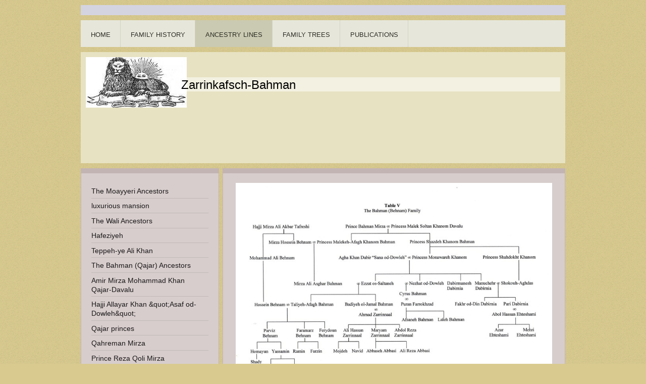

--- FILE ---
content_type: text/html; charset=UTF-8
request_url: https://www.zarrinkafsch-bahman.org/ancestry-lines/table-v/
body_size: 7829
content:
<!DOCTYPE html>
<html lang="de"  ><head prefix="og: http://ogp.me/ns# fb: http://ogp.me/ns/fb# business: http://ogp.me/ns/business#">
    <meta http-equiv="Content-Type" content="text/html; charset=utf-8"/>
    <meta name="generator" content="IONOS MyWebsite"/>
        
    <link rel="dns-prefetch" href="//cdn.eu.mywebsite-editor.com/"/>
    <link rel="dns-prefetch" href="//123.mod.mywebsite-editor.com"/>
    <link rel="dns-prefetch" href="https://123.sb.mywebsite-editor.com/"/>
    <link rel="shortcut icon" href="//cdn.eu.mywebsite-editor.com/favicon.ico"/>
        <title>Table V</title>
    <style type="text/css">@media screen and (max-device-width: 1024px) {.diyw a.switchViewWeb {display: inline !important;}}</style>
    <style type="text/css">@media screen and (min-device-width: 1024px) {
            .mediumScreenDisabled { display:block }
            .smallScreenDisabled { display:block }
        }
        @media screen and (max-device-width: 1024px) { .mediumScreenDisabled { display:none } }
        @media screen and (max-device-width: 568px) { .smallScreenDisabled { display:none } }
                @media screen and (min-width: 1024px) {
            .mobilepreview .mediumScreenDisabled { display:block }
            .mobilepreview .smallScreenDisabled { display:block }
        }
        @media screen and (max-width: 1024px) { .mobilepreview .mediumScreenDisabled { display:none } }
        @media screen and (max-width: 568px) { .mobilepreview .smallScreenDisabled { display:none } }</style>
    <meta name="viewport" content="width=device-width, initial-scale=1, maximum-scale=1, minimal-ui"/>

<meta name="format-detection" content="telephone=no"/>
        <meta name="keywords" content="Hobby, Freizeit, Hobbys, Hobbies, Interesse, Gästebuch, Familie, Familienfeiern, Familienfest, Familienkreis, Eltern, Kind, Ich, meine"/>
            <meta name="robots" content="index,follow"/>
        <link href="//cdn.eu.mywebsite-editor.com/templates/2026/style.css?1758547156484" rel="stylesheet" type="text/css"/>
    <link href="https://www.zarrinkafsch-bahman.org/s/style/theming.css?1706716594" rel="stylesheet" type="text/css"/>
    <link href="//cdn.eu.mywebsite-editor.com/app/cdn/min/group/web.css?1758547156484" rel="stylesheet" type="text/css"/>
<link href="//cdn.eu.mywebsite-editor.com/app/cdn/min/moduleserver/css/de_DE/common,facebook,shoppingbasket?1758547156484" rel="stylesheet" type="text/css"/>
    <link href="//cdn.eu.mywebsite-editor.com/app/cdn/min/group/mobilenavigation.css?1758547156484" rel="stylesheet" type="text/css"/>
    <link href="https://123.sb.mywebsite-editor.com/app/logstate2-css.php?site=562342648&amp;t=1768892615" rel="stylesheet" type="text/css"/>

<script type="text/javascript">
    /* <![CDATA[ */
var stagingMode = '';
    /* ]]> */
</script>
<script src="https://123.sb.mywebsite-editor.com/app/logstate-js.php?site=562342648&amp;t=1768892615"></script>

    <link href="//cdn.eu.mywebsite-editor.com/templates/2026/print.css?1758547156484" rel="stylesheet" media="print" type="text/css"/>
    <script type="text/javascript">
    /* <![CDATA[ */
    var systemurl = 'https://123.sb.mywebsite-editor.com/';
    var webPath = '/';
    var proxyName = '';
    var webServerName = 'www.zarrinkafsch-bahman.org';
    var sslServerUrl = 'https://www.zarrinkafsch-bahman.org';
    var nonSslServerUrl = 'http://www.zarrinkafsch-bahman.org';
    var webserverProtocol = 'http://';
    var nghScriptsUrlPrefix = '//123.mod.mywebsite-editor.com';
    var sessionNamespace = 'DIY_SB';
    var jimdoData = {
        cdnUrl:  '//cdn.eu.mywebsite-editor.com/',
        messages: {
            lightBox: {
    image : 'Bild',
    of: 'von'
}

        },
        isTrial: 0,
        pageId: 118285    };
    var script_basisID = "562342648";

    diy = window.diy || {};
    diy.web = diy.web || {};

        diy.web.jsBaseUrl = "//cdn.eu.mywebsite-editor.com/s/build/";

    diy.context = diy.context || {};
    diy.context.type = diy.context.type || 'web';
    /* ]]> */
</script>

<script type="text/javascript" src="//cdn.eu.mywebsite-editor.com/app/cdn/min/group/web.js?1758547156484" crossorigin="anonymous"></script><script type="text/javascript" src="//cdn.eu.mywebsite-editor.com/s/build/web.bundle.js?1758547156484" crossorigin="anonymous"></script><script type="text/javascript" src="//cdn.eu.mywebsite-editor.com/app/cdn/min/group/mobilenavigation.js?1758547156484" crossorigin="anonymous"></script><script src="//cdn.eu.mywebsite-editor.com/app/cdn/min/moduleserver/js/de_DE/common,facebook,shoppingbasket?1758547156484"></script>
<script type="text/javascript" src="https://cdn.eu.mywebsite-editor.com/proxy/apps/static/resource/dependencies/"></script><script type="text/javascript">
                    if (typeof require !== 'undefined') {
                        require.config({
                            waitSeconds : 10,
                            baseUrl : 'https://cdn.eu.mywebsite-editor.com/proxy/apps/static/js/'
                        });
                    }
                </script><script type="text/javascript" src="//cdn.eu.mywebsite-editor.com/app/cdn/min/group/pfcsupport.js?1758547156484" crossorigin="anonymous"></script>    <meta property="og:type" content="business.business"/>
    <meta property="og:url" content="https://www.zarrinkafsch-bahman.org/ancestry-lines/table-v/"/>
    <meta property="og:title" content="Table V"/>
                <meta property="og:image" content="https://www.zarrinkafsch-bahman.org/s/misc/logo.JPG?t=1761162493"/>
        <meta property="business:contact_data:country_name" content="Deutschland"/>
    <meta property="business:contact_data:street_address" content="Kremper Str. 11"/>
    <meta property="business:contact_data:locality" content="Hamburg"/>
    
    <meta property="business:contact_data:email" content="arian@zarrinkafsch-bahman.org"/>
    <meta property="business:contact_data:postal_code" content="20251"/>
    <meta property="business:contact_data:phone_number" content=" +49 151/50659194"/>
    
    
</head>


<body class="body diyBgActive  cc-pagemode-default diyfeSidebarLeft diy-market-de_DE" data-pageid="118285" id="page-118285">
    
    <div class="diyw">
        <!-- modified setting of ca -->
<div class="diyweb">
<div class="diyfeMobileNav">
		
<nav id="diyfeMobileNav" class="diyfeCA diyfeCA2" role="navigation">
    <a title="Navigation aufklappen/zuklappen">Navigation aufklappen/zuklappen</a>
    <ul class="mainNav1"><li class=" hasSubNavigation"><a data-page-id="118187" href="https://www.zarrinkafsch-bahman.org/" class=" level_1"><span>Home</span></a></li><li class=" hasSubNavigation"><a data-page-id="118239" href="https://www.zarrinkafsch-bahman.org/family-history/" class=" level_1"><span>Family History</span></a><span class="diyfeDropDownSubOpener">&nbsp;</span><div class="diyfeDropDownSubList diyfeCA diyfeCA1"><ul class="mainNav2"><li class=" hasSubNavigation"><a data-page-id="118240" href="https://www.zarrinkafsch-bahman.org/family-history/the-heroic-and-historic-era/" class=" level_2"><span>The Heroic and Historic Era</span></a></li><li class=" hasSubNavigation"><a data-page-id="118241" href="https://www.zarrinkafsch-bahman.org/family-history/battle-of-hormizdagan/" class=" level_2"><span>Battle of Hormizdagan</span></a></li><li class=" hasSubNavigation"><a data-page-id="118242" href="https://www.zarrinkafsch-bahman.org/family-history/the-kurdish-era/" class=" level_2"><span>The Kurdish Era</span></a></li><li class=" hasSubNavigation"><a data-page-id="118243" href="https://www.zarrinkafsch-bahman.org/family-history/fourteen-generations/" class=" level_2"><span>fourteen generations</span></a></li><li class=" hasSubNavigation"><a data-page-id="118244" href="https://www.zarrinkafsch-bahman.org/family-history/stony-fort/" class=" level_2"><span>stony fort</span></a></li><li class=" hasSubNavigation"><a data-page-id="118245" href="https://www.zarrinkafsch-bahman.org/family-history/the-qajar-era/" class=" level_2"><span>The Qajar Era</span></a></li><li class=" hasSubNavigation"><a data-page-id="118246" href="https://www.zarrinkafsch-bahman.org/family-history/khusrowabad/" class=" level_2"><span>Khusrowabad</span></a></li><li class=" hasSubNavigation"><a data-page-id="118247" href="https://www.zarrinkafsch-bahman.org/family-history/royal-tour/" class=" level_2"><span>royal tour</span></a></li><li class=" hasSubNavigation"><a data-page-id="118248" href="https://www.zarrinkafsch-bahman.org/family-history/click-here/" class=" level_2"><span>click here</span></a></li><li class=" hasSubNavigation"><a data-page-id="118249" href="https://www.zarrinkafsch-bahman.org/family-history/h-e/" class=" level_2"><span>H.E.</span></a></li><li class=" hasSubNavigation"><a data-page-id="118250" href="https://www.zarrinkafsch-bahman.org/family-history/military-acadamy/" class=" level_2"><span>military acadamy</span></a></li><li class=" hasSubNavigation"><a data-page-id="118251" href="https://www.zarrinkafsch-bahman.org/family-history/military-rank-of-a/" class=" level_2"><span>military rank of a</span></a></li><li class=" hasSubNavigation"><a data-page-id="118252" href="https://www.zarrinkafsch-bahman.org/family-history/parliament/" class=" level_2"><span>parliament</span></a></li><li class=" hasSubNavigation"><a data-page-id="118253" href="https://www.zarrinkafsch-bahman.org/family-history/doshan-teppeh/" class=" level_2"><span>Doshan-Teppeh</span></a></li><li class=" hasSubNavigation"><a data-page-id="118254" href="https://www.zarrinkafsch-bahman.org/family-history/baharestan/" class=" level_2"><span>Baharestan</span></a></li><li class=" hasSubNavigation"><a data-page-id="118255" href="https://www.zarrinkafsch-bahman.org/family-history/shemiran/" class=" level_2"><span>Shemiran</span></a></li><li class=" hasSubNavigation"><a data-page-id="118256" href="https://www.zarrinkafsch-bahman.org/family-history/javad-ali-khan/" class=" level_2"><span>Javad (Ali) Khan</span></a></li><li class=" hasSubNavigation"><a data-page-id="118257" href="https://www.zarrinkafsch-bahman.org/family-history/kazem-ali-khan/" class=" level_2"><span>Kazem (Ali) Khan</span></a></li><li class=" hasSubNavigation"><a data-page-id="118258" href="https://www.zarrinkafsch-bahman.org/family-history/davood-ali-khan/" class=" level_2"><span>Davood (Ali) Khan</span></a></li><li class=" hasSubNavigation"><a data-page-id="118259" href="https://www.zarrinkafsch-bahman.org/family-history/ahmad-khan/" class=" level_2"><span>Ahmad Khan</span></a></li><li class=" hasSubNavigation"><a data-page-id="118260" href="https://www.zarrinkafsch-bahman.org/family-history/malek-taj-zarrin-malek-khanom/" class=" level_2"><span>Malek-Taj (Zarrin-Malek) Khanom</span></a></li><li class=" hasSubNavigation"><a data-page-id="118261" href="https://www.zarrinkafsch-bahman.org/family-history/nayereh-khanom-zarrinnaal/" class=" level_2"><span>Nayereh Khanom Zarrinnaal</span></a></li><li class=" hasSubNavigation"><a data-page-id="118262" href="https://www.zarrinkafsch-bahman.org/family-history/sakineh-zarrin-homa-khanom/" class=" level_2"><span>Sakineh Zarrin-Homa Khanom</span></a></li><li class=" hasSubNavigation"><a data-page-id="118263" href="https://www.zarrinkafsch-bahman.org/family-history/the-pahlawi-era/" class=" level_2"><span>The Pahlawi Era</span></a></li></ul></div></li><li class="parent hasSubNavigation"><a data-page-id="118264" href="https://www.zarrinkafsch-bahman.org/ancestry-lines/" class="parent level_1"><span>Ancestry Lines</span></a><span class="diyfeDropDownSubOpener">&nbsp;</span><div class="diyfeDropDownSubList diyfeCA diyfeCA1"><ul class="mainNav2"><li class=" hasSubNavigation"><a data-page-id="118265" href="https://www.zarrinkafsch-bahman.org/ancestry-lines/the-moayyeri-ancestors/" class=" level_2"><span>The Moayyeri Ancestors</span></a></li><li class=" hasSubNavigation"><a data-page-id="118266" href="https://www.zarrinkafsch-bahman.org/ancestry-lines/luxurious-mansion/" class=" level_2"><span>luxurious mansion</span></a></li><li class=" hasSubNavigation"><a data-page-id="118267" href="https://www.zarrinkafsch-bahman.org/ancestry-lines/the-wali-ancestors/" class=" level_2"><span>The Wali Ancestors</span></a></li><li class=" hasSubNavigation"><a data-page-id="118268" href="https://www.zarrinkafsch-bahman.org/ancestry-lines/hafeziyeh/" class=" level_2"><span>Hafeziyeh</span></a></li><li class=" hasSubNavigation"><a data-page-id="118269" href="https://www.zarrinkafsch-bahman.org/ancestry-lines/teppeh-ye-ali-khan/" class=" level_2"><span>Teppeh-ye Ali Khan</span></a></li><li class=" hasSubNavigation"><a data-page-id="118270" href="https://www.zarrinkafsch-bahman.org/ancestry-lines/the-bahman-qajar-ancestors/" class=" level_2"><span>The Bahman (Qajar) Ancestors</span></a></li><li class=" hasSubNavigation"><a data-page-id="118271" href="https://www.zarrinkafsch-bahman.org/ancestry-lines/amir-mirza-mohammad-khan-qajar-davalu/" class=" level_2"><span>Amir Mirza Mohammad Khan Qajar-Davalu</span></a></li><li class=" hasSubNavigation"><a data-page-id="118272" href="https://www.zarrinkafsch-bahman.org/ancestry-lines/hajji-allayar-khan-quot-asaf-od-dowleh-quot/" class=" level_2"><span>Hajji Allayar Khan &amp;quot;Asaf od-Dowleh&amp;quot;</span></a></li><li class=" hasSubNavigation"><a data-page-id="118273" href="https://www.zarrinkafsch-bahman.org/ancestry-lines/qajar-princes/" class=" level_2"><span>Qajar princes</span></a></li><li class=" hasSubNavigation"><a data-page-id="118274" href="https://www.zarrinkafsch-bahman.org/ancestry-lines/qahreman-mirza/" class=" level_2"><span>Qahreman Mirza</span></a></li><li class=" hasSubNavigation"><a data-page-id="118275" href="https://www.zarrinkafsch-bahman.org/ancestry-lines/prince-reza-qoli-mirza/" class=" level_2"><span>Prince Reza Qoli Mirza</span></a></li><li class=" hasSubNavigation"><a data-page-id="118276" href="https://www.zarrinkafsch-bahman.org/ancestry-lines/royal-palace/" class=" level_2"><span>royal palace</span></a></li><li class=" hasSubNavigation"><a data-page-id="118277" href="https://www.zarrinkafsch-bahman.org/ancestry-lines/holy-shrine-of-shah-abd-ol-azim/" class=" level_2"><span>Holy Shrine of Shah          Abd ol-Azim</span></a></li><li class=" hasSubNavigation"><a data-page-id="118278" href="https://www.zarrinkafsch-bahman.org/ancestry-lines/kamran-mirza/" class=" level_2"><span>Kamran Mirza</span></a></li><li class=" hasSubNavigation"><a data-page-id="118279" href="https://www.zarrinkafsch-bahman.org/ancestry-lines/darab-mirza/" class=" level_2"><span>Darab Mirza</span></a></li><li class=" hasSubNavigation"><a data-page-id="118280" href="https://www.zarrinkafsch-bahman.org/ancestry-lines/shahrokh-mirza/" class=" level_2"><span>Shahrokh Mirza</span></a></li><li class=" hasSubNavigation"><a data-page-id="118281" href="https://www.zarrinkafsch-bahman.org/ancestry-lines/table-i/" class=" level_2"><span>Table I</span></a></li><li class=" hasSubNavigation"><a data-page-id="118282" href="https://www.zarrinkafsch-bahman.org/ancestry-lines/table-ii/" class=" level_2"><span>Table II</span></a></li><li class=" hasSubNavigation"><a data-page-id="118283" href="https://www.zarrinkafsch-bahman.org/ancestry-lines/table-iii/" class=" level_2"><span>Table III</span></a></li><li class=" hasSubNavigation"><a data-page-id="118284" href="https://www.zarrinkafsch-bahman.org/ancestry-lines/table-iv/" class=" level_2"><span>Table IV</span></a></li><li class="current hasSubNavigation"><a data-page-id="118285" href="https://www.zarrinkafsch-bahman.org/ancestry-lines/table-v/" class="current level_2"><span>Table V</span></a></li><li class=" hasSubNavigation"><a data-page-id="118286" href="https://www.zarrinkafsch-bahman.org/ancestry-lines/marriage/" class=" level_2"><span>marriage</span></a></li><li class=" hasSubNavigation"><a data-page-id="118287" href="https://www.zarrinkafsch-bahman.org/ancestry-lines/shahnaz/" class=" level_2"><span>Shahnaz</span></a></li><li class=" hasSubNavigation"><a data-page-id="118288" href="https://www.zarrinkafsch-bahman.org/ancestry-lines/bahman-family-mausoleum/" class=" level_2"><span>Bahman family mausoleum</span></a></li><li class=" hasSubNavigation"><a data-page-id="118289" href="https://www.zarrinkafsch-bahman.org/ancestry-lines/abol-qassem-safarkhanlu-bahman/" class=" level_2"><span>Abol Qassem Safarkhanlu Bahman</span></a></li><li class=" hasSubNavigation"><a data-page-id="118290" href="https://www.zarrinkafsch-bahman.org/ancestry-lines/family-mausoleum/" class=" level_2"><span>family mausoleum</span></a></li><li class=" hasSubNavigation"><a data-page-id="118291" href="https://www.zarrinkafsch-bahman.org/ancestry-lines/the-behnam-family/" class=" level_2"><span>The Behnam Family</span></a></li><li class=" hasSubNavigation"><a data-page-id="118292" href="https://www.zarrinkafsch-bahman.org/ancestry-lines/moezzi/" class=" level_2"><span>Moezzi</span></a></li><li class=" hasSubNavigation"><a data-page-id="118293" href="https://www.zarrinkafsch-bahman.org/ancestry-lines/salour/" class=" level_2"><span>Salour</span></a></li></ul></div></li><li class=" hasSubNavigation"><a data-page-id="118294" href="https://www.zarrinkafsch-bahman.org/family-trees/" class=" level_1"><span>Family  Trees</span></a><span class="diyfeDropDownSubOpener">&nbsp;</span><div class="diyfeDropDownSubList diyfeCA diyfeCA1"><ul class="mainNav2"><li class=" hasSubNavigation"><a data-page-id="118295" href="https://www.zarrinkafsch-bahman.org/family-trees/the-line-of-mirza-zaman-khan/" class=" level_2"><span>The Line of Mirza Zaman Khan</span></a></li><li class=" hasSubNavigation"><a data-page-id="118296" href="https://www.zarrinkafsch-bahman.org/family-trees/the-line-of-moayyer-mamaleki/" class=" level_2"><span>The Line of Moayyer-Mamaleki</span></a></li><li class=" hasSubNavigation"><a data-page-id="118297" href="https://www.zarrinkafsch-bahman.org/family-trees/the-line-of-bahman-mirza/" class=" level_2"><span>The Line of Bahman Mirza</span></a></li><li class=" hasSubNavigation"><a data-page-id="118298" href="https://www.zarrinkafsch-bahman.org/family-trees/prince-jalal-od-din-mirza/" class=" level_2"><span>Prince Jalal od-Din Mirza</span></a></li><li class=" hasSubNavigation"><a data-page-id="118299" href="https://www.zarrinkafsch-bahman.org/family-trees/prince-mohammad-ali-mirza-sho-a-os-saltaneh/" class=" level_2"><span>Prince Mohammad Ali Mirza “Sho’a os-Saltaneh”</span></a></li><li class=" hasSubNavigation"><a data-page-id="118300" href="https://www.zarrinkafsch-bahman.org/family-trees/prince-khan-baba-khan-mirza/" class=" level_2"><span>Prince Khan Baba Khan Mirza</span></a></li><li class=" hasSubNavigation"><a data-page-id="118301" href="https://www.zarrinkafsch-bahman.org/family-trees/the-behnam-genealogy/" class=" level_2"><span>The Behnam Genealogy</span></a></li></ul></div></li><li class=" hasSubNavigation"><a data-page-id="118302" href="https://www.zarrinkafsch-bahman.org/publications/" class=" level_1"><span>Publications</span></a><span class="diyfeDropDownSubOpener">&nbsp;</span><div class="diyfeDropDownSubList diyfeCA diyfeCA1"><ul class="mainNav2"><li class=" hasSubNavigation"><a data-page-id="118303" href="https://www.zarrinkafsch-bahman.org/publications/iqsa-article-quot-heraldry-quot/" class=" level_2"><span>IQSA Article - &amp;quot;Heraldry&amp;quot;</span></a></li><li class=" hasSubNavigation"><a data-page-id="118304" href="https://www.zarrinkafsch-bahman.org/publications/fig-1/" class=" level_2"><span>Fig. 1</span></a></li><li class=" hasSubNavigation"><a data-page-id="118305" href="https://www.zarrinkafsch-bahman.org/publications/fig-2/" class=" level_2"><span>Fig. 2</span></a></li><li class=" hasSubNavigation"><a data-page-id="118306" href="https://www.zarrinkafsch-bahman.org/publications/fig-3/" class=" level_2"><span>Fig. 3</span></a></li><li class=" hasSubNavigation"><a data-page-id="118307" href="https://www.zarrinkafsch-bahman.org/publications/4/" class=" level_2"><span>4</span></a></li><li class=" hasSubNavigation"><a data-page-id="118308" href="https://www.zarrinkafsch-bahman.org/publications/fig-5/" class=" level_2"><span>Fig. 5</span></a></li><li class=" hasSubNavigation"><a data-page-id="118309" href="https://www.zarrinkafsch-bahman.org/publications/fig-6/" class=" level_2"><span>Fig. 6</span></a></li><li class=" hasSubNavigation"><a data-page-id="118310" href="https://www.zarrinkafsch-bahman.org/publications/fig-7/" class=" level_2"><span>Fig. 7</span></a></li><li class=" hasSubNavigation"><a data-page-id="118311" href="https://www.zarrinkafsch-bahman.org/publications/fig-8/" class=" level_2"><span>Fig. 8</span></a></li><li class=" hasSubNavigation"><a data-page-id="118312" href="https://www.zarrinkafsch-bahman.org/publications/iqsa-article-quot-transition-quot/" class=" level_2"><span>IQSA Article - &amp;quot;Transition&amp;quot;</span></a></li><li class=" hasSubNavigation"><a data-page-id="118313" href="https://www.zarrinkafsch-bahman.org/publications/ma-paper-quot-wandel-im-erscheinungsbild-quot/" class=" level_2"><span>MA Paper - &amp;quot;Wandel im Erscheinungsbild&amp;quot;</span></a></li></ul></div></li></ul></nav>
	</div>
	<div class="diywebNav diywebNavHorizontal diywebNavMain diywebNav1">
		<div class="diywebLiveArea">
			<div class="diywebMainGutter">

				<div class="diyfeGE diyfeCA diyfeCA2">
					<div class="diywebGutter">
						<div class="webnavigation"><ul id="mainNav1" class="mainNav1"><li class="navTopItemGroup_1"><a data-page-id="118187" href="https://www.zarrinkafsch-bahman.org/" class="level_1"><span>Home</span></a></li><li class="navTopItemGroup_2"><a data-page-id="118239" href="https://www.zarrinkafsch-bahman.org/family-history/" class="level_1"><span>Family History</span></a></li><li class="navTopItemGroup_3"><a data-page-id="118264" href="https://www.zarrinkafsch-bahman.org/ancestry-lines/" class="parent level_1"><span>Ancestry Lines</span></a></li><li class="navTopItemGroup_4"><a data-page-id="118294" href="https://www.zarrinkafsch-bahman.org/family-trees/" class="level_1"><span>Family  Trees</span></a></li><li class="navTopItemGroup_5"><a data-page-id="118302" href="https://www.zarrinkafsch-bahman.org/publications/" class="level_1"><span>Publications</span></a></li></ul></div>
					</div>
				</div>

			</div>
		</div>
	</div>

	<div class="diywebEmotionHeader">
		<div class="diywebLiveArea">
			<div class="diywebMainGutter">

				<div class="diyfeGE diyfeCA diyfeCA4">
					<div class="diywebGutter">
						
<style type="text/css" media="all">
.diyw div#emotion-header {
        max-width: 940px;
        max-height: 200px;
        }

.diyw div#emotion-header-title-bg {
    left: 0%;
    top: 20%;
    width: 100%;
    height: 14%;

    background-color: #FFFFFF;
    opacity: 0.50;
    filter: alpha(opacity = 50);
    }
.diyw img#emotion-header-logo {
    left: 0.00%;
    top: 0.00%;
    background: transparent;
            width: 21.28%;
        height: 50.00%;
                border: none;
        padding: 0px;
        }

.diyw div#emotion-header strong#emotion-header-title {
    left: 20%;
    top: 20%;
    color: #000000;
        font: normal normal 24px/120% Helvetica, 'Helvetica Neue', 'Trebuchet MS', sans-serif;
}

.diyw div#emotion-no-bg-container{
    max-height: 200px;
}

.diyw div#emotion-no-bg-container .emotion-no-bg-height {
    margin-top: 21.28%;
}
</style>
<div id="emotion-header" data-action="loadView" data-params="active" data-imagescount="0">
            <img src="https://www.zarrinkafsch-bahman.org/s/img/emotionheader.gif?1606251409.940px.200px" id="emotion-header-img" alt=""/>
            
        <div id="ehSlideshowPlaceholder">
            <div id="ehSlideShow">
                <div class="slide-container">
                                </div>
            </div>
        </div>


        <script type="text/javascript">
        //<![CDATA[
                diy.module.emotionHeader.slideShow.init({ slides: [] });
        //]]>
        </script>

    
                        <a href="https://www.zarrinkafsch-bahman.org/">
        
                    <img id="emotion-header-logo" src="https://www.zarrinkafsch-bahman.org/s/misc/logo.JPG?t=1761162494" alt=""/>
        
                    </a>
            
                  	<div id="emotion-header-title-bg"></div>
    
            <strong id="emotion-header-title" style="text-align: left">Zarrinkafsch-Bahman</strong>
                    <div class="notranslate">
                <svg xmlns="http://www.w3.org/2000/svg" version="1.1" id="emotion-header-title-svg" viewBox="0 0 940 200" preserveAspectRatio="xMinYMin meet"><text style="font-family:Helvetica, 'Helvetica Neue', 'Trebuchet MS', sans-serif;font-size:24px;font-style:normal;font-weight:normal;fill:#000000;line-height:1.2em;"><tspan x="0" style="text-anchor: start" dy="0.95em">Zarrinkafsch-Bahman</tspan></text></svg>
            </div>
            
    
    <script type="text/javascript">
    //<![CDATA[
    (function ($) {
        function enableSvgTitle() {
                        var titleSvg = $('svg#emotion-header-title-svg'),
                titleHtml = $('#emotion-header-title'),
                emoWidthAbs = 940,
                emoHeightAbs = 200,
                offsetParent,
                titlePosition,
                svgBoxWidth,
                svgBoxHeight;

                        if (titleSvg.length && titleHtml.length) {
                offsetParent = titleHtml.offsetParent();
                titlePosition = titleHtml.position();
                svgBoxWidth = titleHtml.width();
                svgBoxHeight = titleHtml.height();

                                titleSvg.get(0).setAttribute('viewBox', '0 0 ' + svgBoxWidth + ' ' + svgBoxHeight);
                titleSvg.css({
                   left: Math.roundTo(100 * titlePosition.left / offsetParent.width(), 3) + '%',
                   top: Math.roundTo(100 * titlePosition.top / offsetParent.height(), 3) + '%',
                   width: Math.roundTo(100 * svgBoxWidth / emoWidthAbs, 3) + '%',
                   height: Math.roundTo(100 * svgBoxHeight / emoHeightAbs, 3) + '%'
                });

                titleHtml.css('visibility','hidden');
                titleSvg.css('visibility','visible');
            }
        }

        
            var posFunc = function($, overrideSize) {
                var elems = [], containerWidth, containerHeight;
                                    elems.push({
                        selector: '#emotion-header-title',
                        overrideSize: true,
                        horPos: 26.44,
                        vertPos: 23.39                    });
                    lastTitleWidth = $('#emotion-header-title').width();
                                                elems.push({
                    selector: '#emotion-header-title-bg',
                    horPos: 0,
                    vertPos: 23.26                });
                                
                containerWidth = parseInt('940');
                containerHeight = parseInt('200');

                for (var i = 0; i < elems.length; ++i) {
                    var el = elems[i],
                        $el = $(el.selector),
                        pos = {
                            left: el.horPos,
                            top: el.vertPos
                        };
                    if (!$el.length) continue;
                    var anchorPos = $el.anchorPosition();
                    anchorPos.$container = $('#emotion-header');

                    if (overrideSize === true || el.overrideSize === true) {
                        anchorPos.setContainerSize(containerWidth, containerHeight);
                    } else {
                        anchorPos.setContainerSize(null, null);
                    }

                    var pxPos = anchorPos.fromAnchorPosition(pos),
                        pcPos = anchorPos.toPercentPosition(pxPos);

                    var elPos = {};
                    if (!isNaN(parseFloat(pcPos.top)) && isFinite(pcPos.top)) {
                        elPos.top = pcPos.top + '%';
                    }
                    if (!isNaN(parseFloat(pcPos.left)) && isFinite(pcPos.left)) {
                        elPos.left = pcPos.left + '%';
                    }
                    $el.css(elPos);
                }

                // switch to svg title
                enableSvgTitle();
            };

                        var $emotionImg = jQuery('#emotion-header-img');
            if ($emotionImg.length > 0) {
                // first position the element based on stored size
                posFunc(jQuery, true);

                // trigger reposition using the real size when the element is loaded
                var ehLoadEvTriggered = false;
                $emotionImg.one('load', function(){
                    posFunc(jQuery);
                    ehLoadEvTriggered = true;
                                        diy.module.emotionHeader.slideShow.start();
                                    }).each(function() {
                                        if(this.complete || typeof this.complete === 'undefined') {
                        jQuery(this).load();
                    }
                });

                                noLoadTriggeredTimeoutId = setTimeout(function() {
                    if (!ehLoadEvTriggered) {
                        posFunc(jQuery);
                    }
                    window.clearTimeout(noLoadTriggeredTimeoutId)
                }, 5000);//after 5 seconds
            } else {
                jQuery(function(){
                    posFunc(jQuery);
                });
            }

                        if (jQuery.isBrowser && jQuery.isBrowser.ie8) {
                var longTitleRepositionCalls = 0;
                longTitleRepositionInterval = setInterval(function() {
                    if (lastTitleWidth > 0 && lastTitleWidth != jQuery('#emotion-header-title').width()) {
                        posFunc(jQuery);
                    }
                    longTitleRepositionCalls++;
                    // try this for 5 seconds
                    if (longTitleRepositionCalls === 5) {
                        window.clearInterval(longTitleRepositionInterval);
                    }
                }, 1000);//each 1 second
            }

            }(jQuery));
    //]]>
    </script>

    </div>

					</div>
				</div>

			</div>
		</div>
	</div>

	<div class="diywebContent">
		<div class="diywebLiveArea">
			<div class="diywebMainGutter">

				<div class="diyfeGridGroup">

					<div class="diywebMain diyfeGE diyfeCA diyfeCA1">
						<div class="diywebGutter">
							
        <div id="content_area">
        	<div id="content_start"></div>
        	
        
        <div id="matrix_294450" class="sortable-matrix" data-matrixId="294450"><div class="n module-type-imageSubtitle diyfeLiveArea "> <div class="clearover imageSubtitle" id="imageSubtitle-2256880">
    <div class="align-container align-left" style="max-width: 798px">
        <a class="imagewrapper" href="https://www.zarrinkafsch-bahman.org/s/cc_images/teaserbox_1332024.JPG?t=1470749211" rel="lightbox[2256880]">
            <img id="image_1332024" src="https://www.zarrinkafsch-bahman.org/s/cc_images/cache_1332024.JPG?t=1470749211" alt="" style="max-width: 798px; height:auto"/>
        </a>

        
    </div>

</div>

<script type="text/javascript">
//<![CDATA[
jQuery(function($) {
    var $target = $('#imageSubtitle-2256880');

    if ($.fn.swipebox && Modernizr.touch) {
        $target
            .find('a[rel*="lightbox"]')
            .addClass('swipebox')
            .swipebox();
    } else {
        $target.tinyLightbox({
            item: 'a[rel*="lightbox"]',
            cycle: false,
            hideNavigation: true
        });
    }
});
//]]>
</script>
 </div></div>
        
        
        </div>
						</div>
					</div>

					<div class="diywebSecondary diyfeGE">
						<div class="diywebNav diywebNav23 diyfeCA diyfeCA1">
							<div class="diywebGutter">
								<div class="webnavigation"><ul id="mainNav2" class="mainNav2"><li class="navTopItemGroup_0"><a data-page-id="118265" href="https://www.zarrinkafsch-bahman.org/ancestry-lines/the-moayyeri-ancestors/" class="level_2"><span>The Moayyeri Ancestors</span></a></li><li class="navTopItemGroup_0"><a data-page-id="118266" href="https://www.zarrinkafsch-bahman.org/ancestry-lines/luxurious-mansion/" class="level_2"><span>luxurious mansion</span></a></li><li class="navTopItemGroup_0"><a data-page-id="118267" href="https://www.zarrinkafsch-bahman.org/ancestry-lines/the-wali-ancestors/" class="level_2"><span>The Wali Ancestors</span></a></li><li class="navTopItemGroup_0"><a data-page-id="118268" href="https://www.zarrinkafsch-bahman.org/ancestry-lines/hafeziyeh/" class="level_2"><span>Hafeziyeh</span></a></li><li class="navTopItemGroup_0"><a data-page-id="118269" href="https://www.zarrinkafsch-bahman.org/ancestry-lines/teppeh-ye-ali-khan/" class="level_2"><span>Teppeh-ye Ali Khan</span></a></li><li class="navTopItemGroup_0"><a data-page-id="118270" href="https://www.zarrinkafsch-bahman.org/ancestry-lines/the-bahman-qajar-ancestors/" class="level_2"><span>The Bahman (Qajar) Ancestors</span></a></li><li class="navTopItemGroup_0"><a data-page-id="118271" href="https://www.zarrinkafsch-bahman.org/ancestry-lines/amir-mirza-mohammad-khan-qajar-davalu/" class="level_2"><span>Amir Mirza Mohammad Khan Qajar-Davalu</span></a></li><li class="navTopItemGroup_0"><a data-page-id="118272" href="https://www.zarrinkafsch-bahman.org/ancestry-lines/hajji-allayar-khan-quot-asaf-od-dowleh-quot/" class="level_2"><span>Hajji Allayar Khan &amp;quot;Asaf od-Dowleh&amp;quot;</span></a></li><li class="navTopItemGroup_0"><a data-page-id="118273" href="https://www.zarrinkafsch-bahman.org/ancestry-lines/qajar-princes/" class="level_2"><span>Qajar princes</span></a></li><li class="navTopItemGroup_0"><a data-page-id="118274" href="https://www.zarrinkafsch-bahman.org/ancestry-lines/qahreman-mirza/" class="level_2"><span>Qahreman Mirza</span></a></li><li class="navTopItemGroup_0"><a data-page-id="118275" href="https://www.zarrinkafsch-bahman.org/ancestry-lines/prince-reza-qoli-mirza/" class="level_2"><span>Prince Reza Qoli Mirza</span></a></li><li class="navTopItemGroup_0"><a data-page-id="118276" href="https://www.zarrinkafsch-bahman.org/ancestry-lines/royal-palace/" class="level_2"><span>royal palace</span></a></li><li class="navTopItemGroup_0"><a data-page-id="118277" href="https://www.zarrinkafsch-bahman.org/ancestry-lines/holy-shrine-of-shah-abd-ol-azim/" class="level_2"><span>Holy Shrine of Shah          Abd ol-Azim</span></a></li><li class="navTopItemGroup_0"><a data-page-id="118278" href="https://www.zarrinkafsch-bahman.org/ancestry-lines/kamran-mirza/" class="level_2"><span>Kamran Mirza</span></a></li><li class="navTopItemGroup_0"><a data-page-id="118279" href="https://www.zarrinkafsch-bahman.org/ancestry-lines/darab-mirza/" class="level_2"><span>Darab Mirza</span></a></li><li class="navTopItemGroup_0"><a data-page-id="118280" href="https://www.zarrinkafsch-bahman.org/ancestry-lines/shahrokh-mirza/" class="level_2"><span>Shahrokh Mirza</span></a></li><li class="navTopItemGroup_0"><a data-page-id="118281" href="https://www.zarrinkafsch-bahman.org/ancestry-lines/table-i/" class="level_2"><span>Table I</span></a></li><li class="navTopItemGroup_0"><a data-page-id="118282" href="https://www.zarrinkafsch-bahman.org/ancestry-lines/table-ii/" class="level_2"><span>Table II</span></a></li><li class="navTopItemGroup_0"><a data-page-id="118283" href="https://www.zarrinkafsch-bahman.org/ancestry-lines/table-iii/" class="level_2"><span>Table III</span></a></li><li class="navTopItemGroup_0"><a data-page-id="118284" href="https://www.zarrinkafsch-bahman.org/ancestry-lines/table-iv/" class="level_2"><span>Table IV</span></a></li><li class="navTopItemGroup_0"><a data-page-id="118285" href="https://www.zarrinkafsch-bahman.org/ancestry-lines/table-v/" class="current level_2"><span>Table V</span></a></li><li class="navTopItemGroup_0"><a data-page-id="118286" href="https://www.zarrinkafsch-bahman.org/ancestry-lines/marriage/" class="level_2"><span>marriage</span></a></li><li class="navTopItemGroup_0"><a data-page-id="118287" href="https://www.zarrinkafsch-bahman.org/ancestry-lines/shahnaz/" class="level_2"><span>Shahnaz</span></a></li><li class="navTopItemGroup_0"><a data-page-id="118288" href="https://www.zarrinkafsch-bahman.org/ancestry-lines/bahman-family-mausoleum/" class="level_2"><span>Bahman family mausoleum</span></a></li><li class="navTopItemGroup_0"><a data-page-id="118289" href="https://www.zarrinkafsch-bahman.org/ancestry-lines/abol-qassem-safarkhanlu-bahman/" class="level_2"><span>Abol Qassem Safarkhanlu Bahman</span></a></li><li class="navTopItemGroup_0"><a data-page-id="118290" href="https://www.zarrinkafsch-bahman.org/ancestry-lines/family-mausoleum/" class="level_2"><span>family mausoleum</span></a></li><li class="navTopItemGroup_0"><a data-page-id="118291" href="https://www.zarrinkafsch-bahman.org/ancestry-lines/the-behnam-family/" class="level_2"><span>The Behnam Family</span></a></li><li class="navTopItemGroup_0"><a data-page-id="118292" href="https://www.zarrinkafsch-bahman.org/ancestry-lines/moezzi/" class="level_2"><span>Moezzi</span></a></li><li class="navTopItemGroup_0"><a data-page-id="118293" href="https://www.zarrinkafsch-bahman.org/ancestry-lines/salour/" class="level_2"><span>Salour</span></a></li></ul></div>
							</div>
						</div>
						<div class="diywebSidebar diyfeCA diyfeCA3">
							<div class="diywebGutter">
								<div id="matrix_294087" class="sortable-matrix" data-matrixId="294087"><div class="n module-type-imageSubtitle diyfeLiveArea "> <div class="clearover imageSubtitle imageFitWidth" id="imageSubtitle-2262291">
    <div class="align-container align-left" style="max-width: 266px">
        <a class="imagewrapper" href="https://www.zarrinkafsch-bahman.org/s/cc_images/teaserbox_1334494.jpg?t=1470752384" rel="lightbox[2262291]">
            <img id="image_1334494" src="https://www.zarrinkafsch-bahman.org/s/cc_images/cache_1334494.jpg?t=1470752384" alt="" style="max-width: 266px; height:auto"/>
        </a>

        
    </div>

</div>

<script type="text/javascript">
//<![CDATA[
jQuery(function($) {
    var $target = $('#imageSubtitle-2262291');

    if ($.fn.swipebox && Modernizr.touch) {
        $target
            .find('a[rel*="lightbox"]')
            .addClass('swipebox')
            .swipebox();
    } else {
        $target.tinyLightbox({
            item: 'a[rel*="lightbox"]',
            cycle: false,
            hideNavigation: true
        });
    }
});
//]]>
</script>
 </div><div class="n module-type-hr diyfeLiveArea "> <div style="padding: 0px 0px">
    <div class="hr"></div>
</div>
 </div><div class="n module-type-remoteModule-facebook diyfeLiveArea ">             <div id="modul_2254450_content"><div id="NGH2254450_main">
    <div class="facebook-content">
        <a class="fb-share button" href="https://www.facebook.com/sharer.php?u=https%3A%2F%2Fwww.zarrinkafsch-bahman.org%2Fancestry-lines%2Ftable-v%2F">
    <img src="https://www.zarrinkafsch-bahman.org/proxy/static/mod/facebook/files/img/facebook-share-icon.png"/> Teilen</a>    </div>
</div>
</div><script>/* <![CDATA[ */var __NGHModuleInstanceData2254450 = __NGHModuleInstanceData2254450 || {};__NGHModuleInstanceData2254450.server = 'http://123.mod.mywebsite-editor.com';__NGHModuleInstanceData2254450.data_web = {};var m = mm[2254450] = new Facebook(2254450,23789,'facebook');if (m.initView_main != null) m.initView_main();/* ]]> */</script>
         </div></div>
							</div>
						</div><!-- .diywebSidebar -->
					</div><!-- .diywebSecondary -->

				</div><!-- .diyfeGridGroup -->

			</div><!-- .diywebMainGutter -->
		</div>
	</div><!-- .diywebContent -->

	<div class="diywebFooter">
		<div class="diywebLiveArea">
			<div class="diywebMainGutter">

				<div class="diyfeGE diyfeCA diyfeCA1">
					<div class="diywebGutter">
						<div id="contentfooter">
    <div class="leftrow">
                        <a rel="nofollow" href="javascript:window.print();">
                    <img class="inline" height="14" width="18" src="//cdn.eu.mywebsite-editor.com/s/img/cc/printer.gif" alt=""/>
                    Druckversion                </a> <span class="footer-separator">|</span>
                <a href="https://www.zarrinkafsch-bahman.org/sitemap/">Sitemap</a>
                        <br/> This website was created by Arian K. Zarrinkafsch (Bahman-Qajar).
            </div>
    <script type="text/javascript">
        window.diy.ux.Captcha.locales = {
            generateNewCode: 'Neuen Code generieren',
            enterCode: 'Bitte geben Sie den Code ein'
        };
        window.diy.ux.Cap2.locales = {
            generateNewCode: 'Neuen Code generieren',
            enterCode: 'Bitte geben Sie den Code ein'
        };
    </script>
    <div class="rightrow">
                    <span class="loggedout">
                <a rel="nofollow" id="login" href="https://login.1and1-editor.com/562342648/www.zarrinkafsch-bahman.org/de?pageId=118285">
                    Login                </a>
            </span>
                <p><a class="diyw switchViewWeb" href="javascript:switchView('desktop');">Webansicht</a><a class="diyw switchViewMobile" href="javascript:switchView('mobile');">Mobile-Ansicht</a></p>
                <span class="loggedin">
            <a rel="nofollow" id="logout" href="https://123.sb.mywebsite-editor.com/app/cms/logout.php">Logout</a> <span class="footer-separator">|</span>
            <a rel="nofollow" id="edit" href="https://123.sb.mywebsite-editor.com/app/562342648/118285/">Seite bearbeiten</a>
        </span>
    </div>
</div>
            <div id="loginbox" class="hidden">
                <script type="text/javascript">
                    /* <![CDATA[ */
                    function forgotpw_popup() {
                        var url = 'https://passwort.1und1.de/xml/request/RequestStart';
                        fenster = window.open(url, "fenster1", "width=600,height=400,status=yes,scrollbars=yes,resizable=yes");
                        // IE8 doesn't return the window reference instantly or at all.
                        // It may appear the call failed and fenster is null
                        if (fenster && fenster.focus) {
                            fenster.focus();
                        }
                    }
                    /* ]]> */
                </script>
                                <img class="logo" src="//cdn.eu.mywebsite-editor.com/s/img/logo.gif" alt="IONOS" title="IONOS"/>

                <div id="loginboxOuter"></div>
            </div>
        

					</div>
				</div>

			</div>
		</div>
	</div><!-- .diywebFooter -->

</div><!-- .diyweb -->    </div>

    
    </body>


<!-- rendered at Wed, 22 Oct 2025 21:48:14 +0200 -->
</html>
